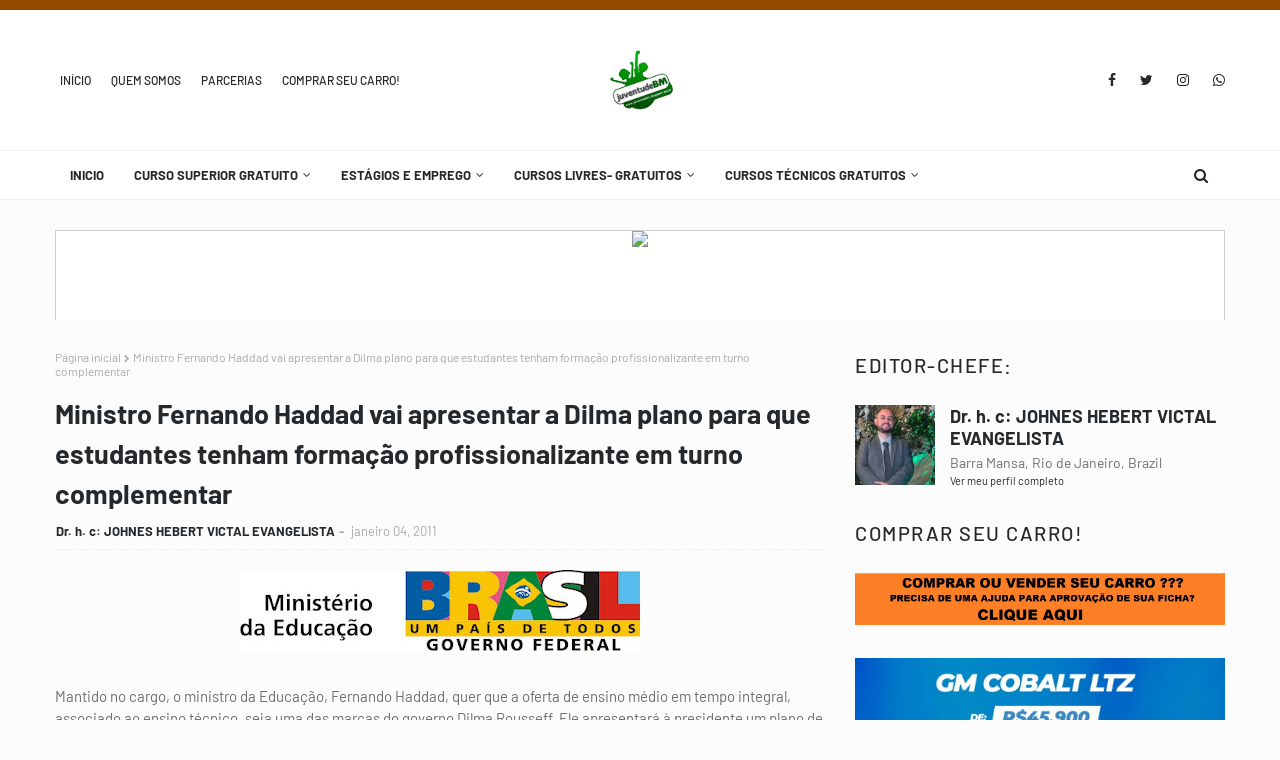

--- FILE ---
content_type: text/javascript; charset=UTF-8
request_url: https://www.juventudebm.com/feeds/posts/default?max-results=3&start-index=3&alt=json-in-script&callback=jQuery112404665078202602897_1769131907835&_=1769131907836
body_size: 5074
content:
// API callback
jQuery112404665078202602897_1769131907835({"version":"1.0","encoding":"UTF-8","feed":{"xmlns":"http://www.w3.org/2005/Atom","xmlns$openSearch":"http://a9.com/-/spec/opensearchrss/1.0/","xmlns$blogger":"http://schemas.google.com/blogger/2008","xmlns$georss":"http://www.georss.org/georss","xmlns$gd":"http://schemas.google.com/g/2005","xmlns$thr":"http://purl.org/syndication/thread/1.0","id":{"$t":"tag:blogger.com,1999:blog-8804749851261805608"},"updated":{"$t":"2026-01-22T14:44:50.251-03:00"},"title":{"type":"text","$t":"JUVENTUDE BARRA MANSA\/RJ "},"subtitle":{"type":"html","$t":""},"link":[{"rel":"http://schemas.google.com/g/2005#feed","type":"application/atom+xml","href":"https:\/\/www.juventudebm.com\/feeds\/posts\/default"},{"rel":"self","type":"application/atom+xml","href":"https:\/\/www.blogger.com\/feeds\/8804749851261805608\/posts\/default?alt=json-in-script\u0026start-index=3\u0026max-results=3"},{"rel":"alternate","type":"text/html","href":"https:\/\/www.juventudebm.com\/"},{"rel":"hub","href":"http://pubsubhubbub.appspot.com/"},{"rel":"previous","type":"application/atom+xml","href":"https:\/\/www.blogger.com\/feeds\/8804749851261805608\/posts\/default?alt=json-in-script\u0026start-index=1\u0026max-results=3"},{"rel":"next","type":"application/atom+xml","href":"https:\/\/www.blogger.com\/feeds\/8804749851261805608\/posts\/default?alt=json-in-script\u0026start-index=6\u0026max-results=3"}],"author":[{"name":{"$t":"Dr. h. c: JOHNES HEBERT VICTAL EVANGELISTA"},"uri":{"$t":"http:\/\/www.blogger.com\/profile\/03861774805960935374"},"email":{"$t":"noreply@blogger.com"},"gd$image":{"rel":"http://schemas.google.com/g/2005#thumbnail","width":"32","height":"32","src":"\/\/blogger.googleusercontent.com\/img\/b\/R29vZ2xl\/AVvXsEjC6PXAxqMxNmNQpEEhbf8JgbM3VaDEHTusMqI0XWUTA6ev7X4y8nocnEO4jE8cD5Cp3hlW4Imih72nZS5oS1hK7PTPMoT79X9rls-8bhColHvlZOrgQ6luhQ98UFUuGex7qoCdAk3t0sItJBcI0C3b7cThu7dchx0BaLZMD19Hi3K_\/s220\/438327923_7551605784885891_7985298972333388022_n.jpg"}}],"generator":{"version":"7.00","uri":"http://www.blogger.com","$t":"Blogger"},"openSearch$totalResults":{"$t":"41146"},"openSearch$startIndex":{"$t":"3"},"openSearch$itemsPerPage":{"$t":"3"},"entry":[{"id":{"$t":"tag:blogger.com,1999:blog-8804749851261805608.post-2036997523028326877"},"published":{"$t":"2026-01-22T14:24:00.001-03:00"},"updated":{"$t":"2026-01-22T14:41:49.011-03:00"},"title":{"type":"text","$t":"FEIJOADA DA IMPERADORES COM GRANDE HOMENAGEM! "},"content":{"type":"html","$t":"\u003Cp\u003E\u003C\/p\u003E\u003Cdiv class=\"separator\" style=\"clear: both; text-align: center;\"\u003E\u003Ca href=\"https:\/\/blogger.googleusercontent.com\/img\/b\/R29vZ2xl\/AVvXsEhFsNGayHul5_jNB7tqhL-T8yUyzR7QEHiVuvVcDykSSNq04RWvZwYlo71O303R4WKsIzTviVxbDlQnYobTuqvlsIXw8ZjKhzx7EOoFB53pQmyYWlYR8nW8hqBEeQ_gkYaNyZf0Allx6Hxqsf8zAzsahsYVov3uwNy1AxiUbTNTfPRids9QwmbPeDm6ow\/s4160\/WhatsApp%20Image%202026-01-21%20at%2018.16.10.jpeg\" imageanchor=\"1\" style=\"margin-left: 1em; margin-right: 1em;\"\u003E\u003Cimg border=\"0\" data-original-height=\"2773\" data-original-width=\"4160\" height=\"213\" src=\"https:\/\/blogger.googleusercontent.com\/img\/b\/R29vZ2xl\/AVvXsEhFsNGayHul5_jNB7tqhL-T8yUyzR7QEHiVuvVcDykSSNq04RWvZwYlo71O303R4WKsIzTviVxbDlQnYobTuqvlsIXw8ZjKhzx7EOoFB53pQmyYWlYR8nW8hqBEeQ_gkYaNyZf0Allx6Hxqsf8zAzsahsYVov3uwNy1AxiUbTNTfPRids9QwmbPeDm6ow\/s320\/WhatsApp%20Image%202026-01-21%20at%2018.16.10.jpeg\" width=\"320\" \/\u003E\u003C\/a\u003E\u003C\/div\u003E\u003Cbr \/\u003E\u0026nbsp;\u003Cp\u003E\u003C\/p\u003E\u003Ch3 style=\"background-color: white; color: #1d2228; font-family: \u0026quot;Helvetica Neue\u0026quot;, Helvetica, Arial, sans-serif; outline: none;\"\u003E\u003Cspan style=\"font-size: 13px;\"\u003ENo domingo, 25\/01, a Imperadores abre as portas da sua quadra para mais uma edição da tradicional Feijoada da Imperadores, reunindo muito samba e sempre com aquela homenagem especial.\u003C\/span\u003E\u003C\/h3\u003E\u003Cp style=\"background-color: white; color: #1d2228; font-family: \u0026quot;Helvetica Neue\u0026quot;, Helvetica, Arial, sans-serif; font-size: 13px; outline: none;\"\u003EA partir das 12h, o samba fica\u0026nbsp;comandado por Alan Vinícius, já com a\u0026nbsp;feijoada completa e cerveja bem gelada, do jeito padrão Imperadores!\u003C\/p\u003E\u003Cp style=\"background-color: white; color: #1d2228; font-family: \u0026quot;Helvetica Neue\u0026quot;, Helvetica, Arial, sans-serif; font-size: 13px; outline: none;\"\u003EO evento contará ainda com a Homenagem “Mestre Samba no Pé”, celebrando a trajetória de Márcio Dellawegah, diretor da Ala Riscado da Leopoldina, em reconhecimento à sua dedicação e história no samba.\u0026nbsp;\u003C\/p\u003E\u003Ch3 style=\"background-color: white; color: #1d2228; font-family: \u0026quot;Helvetica Neue\u0026quot;, Helvetica, Arial, sans-serif; outline: none;\"\u003E\u003Cspan style=\"font-weight: normal; outline: none;\"\u003EServiços:\u003Cbr style=\"outline: none;\" \/\u003E\u003Cspan style=\"font-size: small; outline: none;\"\u003EEntrada:\u003C\/span\u003E\u003Cspan style=\"font-size: small; outline: none;\"\u003E\u0026nbsp;1kg de alimento não perecível\u003Cbr style=\"outline: none;\" \/\u003E\u003C\/span\u003E\u003Cspan style=\"font-size: small; outline: none;\"\u003EFeijoada:\u003C\/span\u003E\u003Cspan style=\"font-size: small; outline: none;\"\u003E\u0026nbsp;R$ 30,00\u003Cbr style=\"outline: none;\" \/\u003E\u003C\/span\u003E\u003Cspan style=\"font-size: small; outline: none;\"\u003EMesa:\u003C\/span\u003E\u003Cspan style=\"font-size: small; outline: none;\"\u003E\u0026nbsp;R$ 40,00\u003C\/span\u003E\u003C\/span\u003E\u003C\/h3\u003E\u003Cp style=\"background-color: white; color: #1d2228; font-family: \u0026quot;Helvetica Neue\u0026quot;, Helvetica, Arial, sans-serif; font-size: 13px; outline: none;\"\u003EReservas de mesas e informações:\u003Cbr style=\"outline: none;\" \/\u003E(21) 97372-7039\u003C\/p\u003E\u003Cp style=\"background-color: white; color: #1d2228; font-family: \u0026quot;Helvetica Neue\u0026quot;, Helvetica, Arial, sans-serif; font-size: 13px; outline: none;\"\u003ELocal:\u003Cbr style=\"outline: none;\" \/\u003ERua Coelho Lisboa, 52 – Osvaldo Cruz – Atlas\u003Cbr style=\"outline: none;\" \/\u003EQuadra da Imperadores\u003C\/p\u003E"},"link":[{"rel":"edit","type":"application/atom+xml","href":"https:\/\/www.blogger.com\/feeds\/8804749851261805608\/posts\/default\/2036997523028326877"},{"rel":"self","type":"application/atom+xml","href":"https:\/\/www.blogger.com\/feeds\/8804749851261805608\/posts\/default\/2036997523028326877"},{"rel":"alternate","type":"text/html","href":"https:\/\/www.juventudebm.com\/2026\/01\/feijoada-da-imperadores-com-grande.html","title":"FEIJOADA DA IMPERADORES COM GRANDE HOMENAGEM! "}],"author":[{"name":{"$t":"Dr. h. c: JOHNES HEBERT VICTAL EVANGELISTA"},"uri":{"$t":"http:\/\/www.blogger.com\/profile\/03861774805960935374"},"email":{"$t":"noreply@blogger.com"},"gd$image":{"rel":"http://schemas.google.com/g/2005#thumbnail","width":"32","height":"32","src":"\/\/blogger.googleusercontent.com\/img\/b\/R29vZ2xl\/AVvXsEjC6PXAxqMxNmNQpEEhbf8JgbM3VaDEHTusMqI0XWUTA6ev7X4y8nocnEO4jE8cD5Cp3hlW4Imih72nZS5oS1hK7PTPMoT79X9rls-8bhColHvlZOrgQ6luhQ98UFUuGex7qoCdAk3t0sItJBcI0C3b7cThu7dchx0BaLZMD19Hi3K_\/s220\/438327923_7551605784885891_7985298972333388022_n.jpg"}}],"media$thumbnail":{"xmlns$media":"http://search.yahoo.com/mrss/","url":"https:\/\/blogger.googleusercontent.com\/img\/b\/R29vZ2xl\/AVvXsEhFsNGayHul5_jNB7tqhL-T8yUyzR7QEHiVuvVcDykSSNq04RWvZwYlo71O303R4WKsIzTviVxbDlQnYobTuqvlsIXw8ZjKhzx7EOoFB53pQmyYWlYR8nW8hqBEeQ_gkYaNyZf0Allx6Hxqsf8zAzsahsYVov3uwNy1AxiUbTNTfPRids9QwmbPeDm6ow\/s72-c\/WhatsApp%20Image%202026-01-21%20at%2018.16.10.jpeg","height":"72","width":"72"}},{"id":{"$t":"tag:blogger.com,1999:blog-8804749851261805608.post-7748713855379778254"},"published":{"$t":"2026-01-22T12:36:07.660-03:00"},"updated":{"$t":"2026-01-22T12:36:26.408-03:00"},"title":{"type":"text","$t":" Ensaios técnicos da Série Ouro acontecem de sexta (23) a domingo (25) na Sapucaí"},"content":{"type":"html","$t":"\u003Cp dir=\"ltr\" style=\"background-color: white; color: #1d2228; font-family: \u0026quot;Helvetica Neue\u0026quot;, Helvetica, Arial, sans-serif; font-size: 13px; line-height: 1.38; margin-bottom: 12pt; margin-top: 12pt; outline: none !important; text-align: center;\"\u003E\u003Cspan style=\"background-color: transparent; color: black; font-family: Arial, sans-serif; font-size: 11pt; font-style: italic; outline: none !important; vertical-align: baseline;\"\u003EQuinze escolas se apresentam neste final de semana, com entrada gratuita, como parte da preparação para o Carnaval 2026\u003C\/span\u003E\u003C\/p\u003E\u003Cp dir=\"ltr\" style=\"background-color: white; color: #1d2228; font-family: \u0026quot;Helvetica Neue\u0026quot;, Helvetica, Arial, sans-serif; font-size: 13px; line-height: 1.38; margin-bottom: 12pt; margin-top: 12pt; outline: none !important;\"\u003E\u003Cspan style=\"background-color: transparent; color: black; font-family: Arial, sans-serif; font-size: 11pt; outline: none !important; vertical-align: baseline;\"\u003E\u003Cbr style=\"outline: none !important;\" \/\u003E\u003C\/span\u003E\u003Cspan style=\"background-color: transparent; color: black; font-family: Arial, sans-serif; font-size: 11pt; outline: none !important; vertical-align: baseline;\"\u003EA Liga RJ promove neste final de semana os ensaios técnicos das escolas de samba da Série Ouro para o Carnaval 2026. As atividades abrem a temporada no Sambódromo, no Centro do Rio, entre sexta-feira (23) e domingo (25), reunindo as 15 agremiações do grupo em três noites de apresentações. Na sexta-feira, os ensaios têm início às 21h. No sábado e no domingo, a programação começa às 18h.\u003C\/span\u003E\u003C\/p\u003E\u003Cp dir=\"ltr\" style=\"background-color: white; color: #1d2228; font-family: \u0026quot;Helvetica Neue\u0026quot;, Helvetica, Arial, sans-serif; font-size: 13px; line-height: 1.38; margin-bottom: 12pt; margin-top: 12pt; outline: none !important;\"\u003E\u003Cspan style=\"background-color: transparent; color: black; font-family: Arial, sans-serif; font-size: 11pt; font-weight: 700; outline: none !important; vertical-align: baseline;\"\u003ESexta-feira\u003C\/span\u003E\u003Cspan style=\"background-color: transparent; color: black; font-family: Arial, sans-serif; font-size: 11pt; outline: none !important; vertical-align: baseline;\"\u003E\u003Cbr style=\"outline: none !important;\" \/\u003E\u003C\/span\u003E\u003Cspan style=\"background-color: transparent; color: black; font-family: Arial, sans-serif; font-size: 11pt; outline: none !important; vertical-align: baseline;\"\u003E21h - Unidos do Jacarezinho\u003C\/span\u003E\u003Cspan style=\"background-color: transparent; color: black; font-family: Arial, sans-serif; font-size: 11pt; outline: none !important; vertical-align: baseline;\"\u003E\u003Cbr style=\"outline: none !important;\" \/\u003E\u003C\/span\u003E\u003Cspan style=\"background-color: transparent; color: black; font-family: Arial, sans-serif; font-size: 11pt; outline: none !important; vertical-align: baseline;\"\u003E22h - Em Cima da Hora\u003C\/span\u003E\u003Cspan style=\"background-color: transparent; color: black; font-family: Arial, sans-serif; font-size: 11pt; outline: none !important; vertical-align: baseline;\"\u003E\u003Cbr style=\"outline: none !important;\" \/\u003E\u003C\/span\u003E\u003Cspan style=\"background-color: transparent; color: black; font-family: Arial, sans-serif; font-size: 11pt; outline: none !important; vertical-align: baseline;\"\u003E23h - Unidos da Ponte\u003C\/span\u003E\u003Cspan style=\"background-color: transparent; color: black; font-family: Arial, sans-serif; font-size: 11pt; outline: none !important; vertical-align: baseline;\"\u003E\u003Cbr style=\"outline: none !important;\" \/\u003E\u003C\/span\u003E\u003Cspan style=\"background-color: transparent; color: black; font-family: Arial, sans-serif; font-size: 11pt; outline: none !important; vertical-align: baseline;\"\u003E00h - Vigário Geral\u003C\/span\u003E\u003Cspan style=\"background-color: transparent; color: black; font-family: Arial, sans-serif; font-size: 11pt; outline: none !important; vertical-align: baseline;\"\u003E\u003Cbr style=\"outline: none !important;\" \/\u003E\u003C\/span\u003E\u003Cspan style=\"background-color: transparent; color: black; font-family: Arial, sans-serif; font-size: 11pt; outline: none !important; vertical-align: baseline;\"\u003E01h - Unidos de Padre Miguel\u003C\/span\u003E\u003C\/p\u003E\u003Cp dir=\"ltr\" style=\"background-color: white; color: #1d2228; font-family: \u0026quot;Helvetica Neue\u0026quot;, Helvetica, Arial, sans-serif; font-size: 13px; line-height: 1.38; margin-bottom: 12pt; margin-top: 12pt; outline: none !important;\"\u003E\u003Cspan style=\"background-color: transparent; color: black; font-family: Arial, sans-serif; font-size: 11pt; font-weight: 700; outline: none !important; vertical-align: baseline;\"\u003ESábado\u003C\/span\u003E\u003Cspan style=\"background-color: transparent; color: black; font-family: Arial, sans-serif; font-size: 11pt; outline: none !important; vertical-align: baseline;\"\u003E\u003Cbr style=\"outline: none !important;\" \/\u003E\u003C\/span\u003E\u003Cspan style=\"background-color: transparent; color: black; font-family: Arial, sans-serif; font-size: 11pt; outline: none !important; vertical-align: baseline;\"\u003E18h - Botafogo Samba Clube\u003C\/span\u003E\u003Cspan style=\"background-color: transparent; color: black; font-family: Arial, sans-serif; font-size: 11pt; outline: none !important; vertical-align: baseline;\"\u003E\u003Cbr style=\"outline: none !important;\" \/\u003E\u003C\/span\u003E\u003Cspan style=\"background-color: transparent; color: black; font-family: Arial, sans-serif; font-size: 11pt; outline: none !important; vertical-align: baseline;\"\u003E19h - União do Parque Acari\u003C\/span\u003E\u003Cspan style=\"background-color: transparent; color: black; font-family: Arial, sans-serif; font-size: 11pt; outline: none !important; vertical-align: baseline;\"\u003E\u003Cbr style=\"outline: none !important;\" \/\u003E\u003C\/span\u003E\u003Cspan style=\"background-color: transparent; color: black; font-family: Arial, sans-serif; font-size: 11pt; outline: none !important; vertical-align: baseline;\"\u003E20h - Unidos de Bangu\u003C\/span\u003E\u003Cspan style=\"background-color: transparent; color: black; font-family: Arial, sans-serif; font-size: 11pt; outline: none !important; vertical-align: baseline;\"\u003E\u003Cbr style=\"outline: none !important;\" \/\u003E\u003C\/span\u003E\u003Cspan style=\"background-color: transparent; color: black; font-family: Arial, sans-serif; font-size: 11pt; outline: none !important; vertical-align: baseline;\"\u003E21h - União de Maricá\u003C\/span\u003E\u003Cspan style=\"background-color: transparent; color: black; font-family: Arial, sans-serif; font-size: 11pt; outline: none !important; vertical-align: baseline;\"\u003E\u003Cbr style=\"outline: none !important;\" \/\u003E\u003C\/span\u003E\u003Cspan style=\"background-color: transparent; color: black; font-family: Arial, sans-serif; font-size: 11pt; outline: none !important; vertical-align: baseline;\"\u003E22h - União da Ilha\u0026nbsp;\u003C\/span\u003E\u003C\/p\u003E\u003Cp dir=\"ltr\" style=\"background-color: white; color: #1d2228; font-family: \u0026quot;Helvetica Neue\u0026quot;, Helvetica, Arial, sans-serif; font-size: 13px; line-height: 1.38; margin-bottom: 12pt; margin-top: 12pt; outline: none !important;\"\u003E\u003Cspan style=\"background-color: transparent; color: black; font-family: Arial, sans-serif; font-size: 11pt; font-weight: 700; outline: none !important; vertical-align: baseline;\"\u003EDomingo\u003C\/span\u003E\u003Cspan style=\"background-color: transparent; color: black; font-family: Arial, sans-serif; font-size: 11pt; outline: none !important; vertical-align: baseline;\"\u003E\u003Cbr style=\"outline: none !important;\" \/\u003E\u003C\/span\u003E\u003Cspan style=\"background-color: transparent; color: black; font-family: Arial, sans-serif; font-size: 11pt; outline: none !important; vertical-align: baseline;\"\u003E18h - Inocentes de Belford Roxo\u003C\/span\u003E\u003Cspan style=\"background-color: transparent; color: black; font-family: Arial, sans-serif; font-size: 11pt; outline: none !important; vertical-align: baseline;\"\u003E\u003Cbr style=\"outline: none !important;\" \/\u003E\u003C\/span\u003E\u003Cspan style=\"background-color: transparent; color: black; font-family: Arial, sans-serif; font-size: 11pt; outline: none !important; vertical-align: baseline;\"\u003E19h - Arranco\u003C\/span\u003E\u003Cspan style=\"background-color: transparent; color: black; font-family: Arial, sans-serif; font-size: 11pt; outline: none !important; vertical-align: baseline;\"\u003E\u003Cbr style=\"outline: none !important;\" \/\u003E\u003C\/span\u003E\u003Cspan style=\"background-color: transparent; color: black; font-family: Arial, sans-serif; font-size: 11pt; outline: none !important; vertical-align: baseline;\"\u003E20h - Império Serrano\u003C\/span\u003E\u003Cspan style=\"background-color: transparent; color: black; font-family: Arial, sans-serif; font-size: 11pt; outline: none !important; vertical-align: baseline;\"\u003E\u003Cbr style=\"outline: none !important;\" \/\u003E\u003C\/span\u003E\u003Cspan style=\"background-color: transparent; color: black; font-family: Arial, sans-serif; font-size: 11pt; outline: none !important; vertical-align: baseline;\"\u003E21h - Porto da Pedra\u003C\/span\u003E\u003Cspan style=\"background-color: transparent; color: black; font-family: Arial, sans-serif; font-size: 11pt; outline: none !important; vertical-align: baseline;\"\u003E\u003Cbr style=\"outline: none !important;\" \/\u003E\u003C\/span\u003E\u003Cspan style=\"background-color: transparent; color: black; font-family: Arial, sans-serif; font-size: 11pt; outline: none !important; vertical-align: baseline;\"\u003E22h - Estácio de Sá\u0026nbsp;\u003C\/span\u003E\u003C\/p\u003E\u003Cp dir=\"ltr\" style=\"background-color: white; color: #1d2228; font-family: \u0026quot;Helvetica Neue\u0026quot;, Helvetica, Arial, sans-serif; font-size: 13px; line-height: 1.38; margin-bottom: 12pt; margin-top: 12pt; outline: none !important;\"\u003E\u003Cspan style=\"background-color: transparent; color: black; font-family: Arial, sans-serif; font-size: 11pt; outline: none !important; vertical-align: baseline;\"\u003EOs ensaios técnicos são uma etapa fundamental da preparação das escolas para os desfiles oficiais e, mais uma vez, terão entrada franca. Em 2026, as escolas da Série Ouro desfilam nos dias 13 e 14 de fevereiro.\u003C\/span\u003E\u003C\/p\u003E\u003Cp dir=\"ltr\" style=\"background-color: white; color: #1d2228; font-family: \u0026quot;Helvetica Neue\u0026quot;, Helvetica, Arial, sans-serif; font-size: 13px; line-height: 1.38; margin-bottom: 0pt; margin-top: 0pt; outline: none !important;\"\u003E\u003Cspan style=\"background-color: transparent; color: black; font-family: Arial, sans-serif; font-size: 11pt; font-weight: 700; outline: none !important; vertical-align: baseline;\"\u003EOperação especial de trens e metrô para os ensaios técnicos da Série Ouro\u003C\/span\u003E\u003C\/p\u003E\u003Cp dir=\"ltr\" style=\"background-color: white; color: #1d2228; font-family: \u0026quot;Helvetica Neue\u0026quot;, Helvetica, Arial, sans-serif; font-size: 13px; line-height: 1.38; margin-bottom: 12pt; margin-top: 12pt; outline: none !important;\"\u003E\u003Cspan style=\"background-color: transparent; color: black; font-family: Arial, sans-serif; font-size: 11pt; outline: none !important; vertical-align: baseline;\"\u003EPara atender ao público dos ensaios técnicos da Série Ouro, que começam nesta sexta-feira (23), a SuperVia vai operar com trens extras partindo da Central do Brasil na madrugada de sexta para sábado (24). Estão previstas partidas para Santa Cruz à 0h, 1h45 e 3h30; Japeri à 0h20, 2h e 3h40; Saracuruna à 0h, 1h45 e 3h30; e Belford Roxo à 3h40. No sábado (24), os trens saem da Central às 22h30 e 1h para Santa Cruz, às 22h50 e 1h10 para Japeri e às 22h30 e 1h para Saracuruna. Já no domingo (25), haverá partidas às 22h30 e 1h para Santa Cruz e Saracuruna, às 22h50 e 1h10 para Japeri e à 1h10 para Belford Roxo.\u003C\/span\u003E\u003C\/p\u003E\u003Cp dir=\"ltr\" style=\"background-color: white; color: #1d2228; font-family: \u0026quot;Helvetica Neue\u0026quot;, Helvetica, Arial, sans-serif; font-size: 13px; line-height: 1.38; margin-bottom: 12pt; margin-top: 12pt; outline: none !important;\"\u003E\u003Cspan style=\"background-color: transparent; color: black; font-family: Arial, sans-serif; font-size: 11pt; outline: none !important; vertical-align: baseline;\"\u003EO MetrôRio também terá operação especial durante os ensaios técnicos. As estações Praça Onze e Central do Brasil vão funcionar com embarque até 4h na sexta-feira (23) e até 2h30 no sábado (24) e no domingo (25). Nas demais estações, após o horário regular, o funcionamento será exclusivo para desembarque, garantindo o retorno do público após as apresentações na Marquês de Sapucaí e reforçando o esquema especial de mobilidade para o período de Carnaval.\u003C\/span\u003E\u003C\/p\u003E"},"link":[{"rel":"edit","type":"application/atom+xml","href":"https:\/\/www.blogger.com\/feeds\/8804749851261805608\/posts\/default\/7748713855379778254"},{"rel":"self","type":"application/atom+xml","href":"https:\/\/www.blogger.com\/feeds\/8804749851261805608\/posts\/default\/7748713855379778254"},{"rel":"alternate","type":"text/html","href":"https:\/\/www.juventudebm.com\/2026\/01\/ensaios-tecnicos-da-serie-ouro.html","title":" Ensaios técnicos da Série Ouro acontecem de sexta (23) a domingo (25) na Sapucaí"}],"author":[{"name":{"$t":"Dr. h. c: JOHNES HEBERT VICTAL EVANGELISTA"},"uri":{"$t":"http:\/\/www.blogger.com\/profile\/03861774805960935374"},"email":{"$t":"noreply@blogger.com"},"gd$image":{"rel":"http://schemas.google.com/g/2005#thumbnail","width":"32","height":"32","src":"\/\/blogger.googleusercontent.com\/img\/b\/R29vZ2xl\/AVvXsEjC6PXAxqMxNmNQpEEhbf8JgbM3VaDEHTusMqI0XWUTA6ev7X4y8nocnEO4jE8cD5Cp3hlW4Imih72nZS5oS1hK7PTPMoT79X9rls-8bhColHvlZOrgQ6luhQ98UFUuGex7qoCdAk3t0sItJBcI0C3b7cThu7dchx0BaLZMD19Hi3K_\/s220\/438327923_7551605784885891_7985298972333388022_n.jpg"}}]},{"id":{"$t":"tag:blogger.com,1999:blog-8804749851261805608.post-3370116202765349356"},"published":{"$t":"2026-01-22T12:21:46.328-03:00"},"updated":{"$t":"2026-01-22T12:21:56.401-03:00"},"title":{"type":"text","$t":" Projeto gravado em Goiânia une piseiro e eletrofunk e apresenta o primeiro eletropiseiro"},"content":{"type":"html","$t":"\u003Cdiv style=\"background-color: white; color: #1d2228; font-family: \u0026quot;Helvetica Neue\u0026quot;, Helvetica, Arial, sans-serif; font-size: 13px; outline: none !important; text-align: center;\"\u003E\u003Cbr style=\"outline: none !important;\" \/\u003E\u003C\/div\u003E\u003Ci style=\"background-color: white; color: #1d2228; font-family: \u0026quot;Helvetica Neue\u0026quot;, Helvetica, Arial, sans-serif; font-size: 13px; outline: none !important;\"\u003E\u003Cdiv style=\"outline: none !important; text-align: center;\"\u003E\u003Ci style=\"outline: none !important;\"\u003ECompositor de “Não Precisa Negar”, artista maranhense conhecido como WL estreia releitura do hit em nova vertente musical que une piseiro, forró e eletrofunk; lançamento ocorre em 23 de janeiro\u003C\/i\u003E\u003C\/div\u003E\u003C\/i\u003E\u003Cdiv style=\"background-color: white; color: #1d2228; font-family: \u0026quot;Helvetica Neue\u0026quot;, Helvetica, Arial, sans-serif; font-size: 13px; outline: none !important; text-align: center;\"\u003E\u003Cbr style=\"outline: none !important;\" \/\u003E\u003C\/div\u003E\u003Cspan style=\"background-color: white; color: #1d2228; font-family: \u0026quot;Helvetica Neue\u0026quot;, Helvetica, Arial, sans-serif; font-size: 13px;\"\u003EO compositor maranhense WL, conhecido nacionalmente como WL O Caipira Estourado, apresenta ao público o que define como o primeiro eletropiseiro do Brasil. O novo momento da carreira começa no dia 23 de janeiro, com o lançamento da faixa “Não Precisa Negar”, agora em uma releitura inédita que mistura piseiro, forró e eletrofunk, marcando a estreia do projeto “O Maior Eletropiseiro do Mundo”.\u003C\/span\u003E\u003Cbr style=\"background-color: white; color: #1d2228; font-family: \u0026quot;Helvetica Neue\u0026quot;, Helvetica, Arial, sans-serif; font-size: 13px; outline: none !important;\" \/\u003E\u003Cbr style=\"background-color: white; color: #1d2228; font-family: \u0026quot;Helvetica Neue\u0026quot;, Helvetica, Arial, sans-serif; font-size: 13px; outline: none !important;\" \/\u003E\u003Cspan style=\"background-color: white; color: #1d2228; font-family: \u0026quot;Helvetica Neue\u0026quot;, Helvetica, Arial, sans-serif; font-size: 13px;\"\u003EA música conta com a participação dos DJs Vinicius Cavalcante e Cynthia Souza, conhecida como a Rainha do Eletrofunk, e inaugura também a fase audiovisual do projeto. As gravações ocorreram em Goiânia (GO), na Loja 2 da Deboxe, referência nacional em som automotivo, escolhida como cenário para traduzir visualmente a proposta sonora do trabalho.\u003C\/span\u003E\u003Cbr style=\"background-color: white; color: #1d2228; font-family: \u0026quot;Helvetica Neue\u0026quot;, Helvetica, Arial, sans-serif; font-size: 13px; outline: none !important;\" \/\u003E\u003Cbr style=\"background-color: white; color: #1d2228; font-family: \u0026quot;Helvetica Neue\u0026quot;, Helvetica, Arial, sans-serif; font-size: 13px; outline: none !important;\" \/\u003E\u003Cspan style=\"background-color: white; color: #1d2228; font-family: \u0026quot;Helvetica Neue\u0026quot;, Helvetica, Arial, sans-serif; font-size: 13px;\"\u003EO projeto nasce com a proposta de estabelecer uma nova vertente dentro da música popular brasileira: o piseiro eletro, que incorpora elementos do eletrofunk à base rítmica do piseiro nordestino. A ideia é criar uma sonoridade voltada para grandes sistemas de som, eventos de rua e consumo digital, rompendo fronteiras regionais e dialogando com diferentes públicos.\u003C\/span\u003E\u003Cbr style=\"background-color: white; color: #1d2228; font-family: \u0026quot;Helvetica Neue\u0026quot;, Helvetica, Arial, sans-serif; font-size: 13px; outline: none !important;\" \/\u003E\u003Cbr style=\"background-color: white; color: #1d2228; font-family: \u0026quot;Helvetica Neue\u0026quot;, Helvetica, Arial, sans-serif; font-size: 13px; outline: none !important;\" \/\u003E\u003Cspan style=\"background-color: white; color: #1d2228; font-family: \u0026quot;Helvetica Neue\u0026quot;, Helvetica, Arial, sans-serif; font-size: 13px;\"\u003E“Esse projeto representa um divisor de águas na minha carreira. É um som que ainda não existia dessa forma. A ideia foi criar algo novo, que unisse minhas origens ao que está acontecendo hoje na música urbana”, afirma WL.\u003C\/span\u003E\u003Cbr style=\"background-color: white; color: #1d2228; font-family: \u0026quot;Helvetica Neue\u0026quot;, Helvetica, Arial, sans-serif; font-size: 13px; outline: none !important;\" \/\u003E\u003Cbr style=\"background-color: white; color: #1d2228; font-family: \u0026quot;Helvetica Neue\u0026quot;, Helvetica, Arial, sans-serif; font-size: 13px; outline: none !important;\" \/\u003E\u003Cspan style=\"background-color: white; color: #1d2228; font-family: \u0026quot;Helvetica Neue\u0026quot;, Helvetica, Arial, sans-serif; font-size: 13px;\"\u003ENatural de Lago da Pedra (MA), WL ganhou projeção nacional como compositor de “Não Precisa Negar”, canção que se destacou em 2023 após ser regravada por artistas como Wesley Safadão, Xand Avião, Mari Fernandez, Rei Vaqueiro, Iguinho \u0026amp; Lulinha, Zé Vaqueiro, Vitor Fernandes e Léo Santana. O reconhecimento consolidou o nome do artista entre os compositores da nova geração.\u003C\/span\u003E\u003Cbr style=\"background-color: white; color: #1d2228; font-family: \u0026quot;Helvetica Neue\u0026quot;, Helvetica, Arial, sans-serif; font-size: 13px; outline: none !important;\" \/\u003E\u003Cbr style=\"background-color: white; color: #1d2228; font-family: \u0026quot;Helvetica Neue\u0026quot;, Helvetica, Arial, sans-serif; font-size: 13px; outline: none !important;\" \/\u003E\u003Cspan style=\"background-color: white; color: #1d2228; font-family: \u0026quot;Helvetica Neue\u0026quot;, Helvetica, Arial, sans-serif; font-size: 13px;\"\u003ESobre as parcerias, WL destaca a construção coletiva do projeto. “A Cynthia e o Vinicius foram fundamentais para dar identidade a esse som. Cada um trouxe sua linguagem, e o resultado aponta para algo novo dentro do piseiro”, diz.\u003C\/span\u003E\u003Cbr style=\"background-color: white; color: #1d2228; font-family: \u0026quot;Helvetica Neue\u0026quot;, Helvetica, Arial, sans-serif; font-size: 13px; outline: none !important;\" \/\u003E\u003Cbr style=\"background-color: white; color: #1d2228; font-family: \u0026quot;Helvetica Neue\u0026quot;, Helvetica, Arial, sans-serif; font-size: 13px; outline: none !important;\" \/\u003E\u003Cspan style=\"background-color: white; color: #1d2228; font-family: \u0026quot;Helvetica Neue\u0026quot;, Helvetica, Arial, sans-serif; font-size: 13px;\"\u003E\"O Maior Eletropiseiro do Mundo” de acordo com o compositor contará com 16 faixas, em sua maioria autorais, e reunirá artistas de 10 estados brasileiros, reforçando o caráter nacional da proposta e a intenção de apresentar o piseiro eletro como uma nova linguagem musical.\u003C\/span\u003E\u003Cbr style=\"background-color: white; color: #1d2228; font-family: \u0026quot;Helvetica Neue\u0026quot;, Helvetica, Arial, sans-serif; font-size: 13px; outline: none !important;\" \/\u003E\u003Cbr style=\"background-color: white; color: #1d2228; font-family: \u0026quot;Helvetica Neue\u0026quot;, Helvetica, Arial, sans-serif; font-size: 13px; outline: none !important;\" \/\u003E\u003Cspan style=\"background-color: white; color: #1d2228; font-family: \u0026quot;Helvetica Neue\u0026quot;, Helvetica, Arial, sans-serif; font-size: 13px;\"\u003EO primeiro lançamento chega às plataformas digitais no dia 23 de janeiro e abre a agenda de divulgação do projeto, com ações pensadas para televisão, grandes portais, rádio e redes sociais.\u003C\/span\u003E"},"link":[{"rel":"edit","type":"application/atom+xml","href":"https:\/\/www.blogger.com\/feeds\/8804749851261805608\/posts\/default\/3370116202765349356"},{"rel":"self","type":"application/atom+xml","href":"https:\/\/www.blogger.com\/feeds\/8804749851261805608\/posts\/default\/3370116202765349356"},{"rel":"alternate","type":"text/html","href":"https:\/\/www.juventudebm.com\/2026\/01\/projeto-gravado-em-goiania-une-piseiro.html","title":" Projeto gravado em Goiânia une piseiro e eletrofunk e apresenta o primeiro eletropiseiro"}],"author":[{"name":{"$t":"Dr. h. c: JOHNES HEBERT VICTAL EVANGELISTA"},"uri":{"$t":"http:\/\/www.blogger.com\/profile\/03861774805960935374"},"email":{"$t":"noreply@blogger.com"},"gd$image":{"rel":"http://schemas.google.com/g/2005#thumbnail","width":"32","height":"32","src":"\/\/blogger.googleusercontent.com\/img\/b\/R29vZ2xl\/AVvXsEjC6PXAxqMxNmNQpEEhbf8JgbM3VaDEHTusMqI0XWUTA6ev7X4y8nocnEO4jE8cD5Cp3hlW4Imih72nZS5oS1hK7PTPMoT79X9rls-8bhColHvlZOrgQ6luhQ98UFUuGex7qoCdAk3t0sItJBcI0C3b7cThu7dchx0BaLZMD19Hi3K_\/s220\/438327923_7551605784885891_7985298972333388022_n.jpg"}}]}]}});